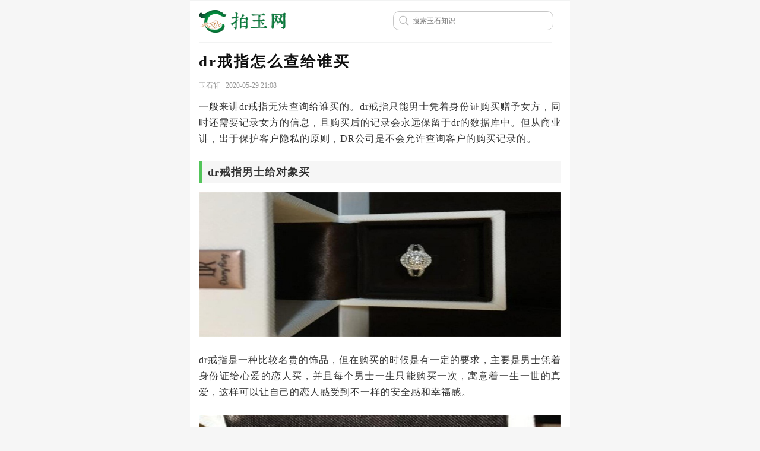

--- FILE ---
content_type: text/html; Charset=UTF-8
request_url: http://m.paiyu.com/shishang/4154.html
body_size: 3597
content:
<!DOCTYPE html>
<html>
<head>
	<meta charset="utf-8" />
	<title>dr戒指怎么查给谁买 - 拍玉网</title>
	<meta name="keywords" content="戒指,怎么,查,给谁,买,戒,指是,男士,给,另,">
	<meta name="description" content="dr戒指是男士给另一半买，在购买的时候，只能男士凭着身份证购买，一生只能购买一次，寓意着一生一世的真爱。而购买后的记录会永远保留于dr的数据库中，同时还需要对另一半进行">
	<link rel="canonical" href="https://www.paiyu.com/shishang/4154.html">
	<meta content="width=device-width,initial-scale=1.0,minimum-scale=1.0,maximum-scale=1.0,user-scalable=no" name="viewport">
<link rel="shortcut icon" href="https://i.paiyu.com/favicon.ico" />
<meta name="format-detection" content="telephone=no">
<meta name="applicable-device"content="mobile">
<meta http-equiv="Cache-Control" content="no-transform" />  
<meta http-equiv="Cache-Control" content="no-siteapp" />
<script type="text/javascript" src="https://i.paiyu.com/js/jquery.min.js" ></script>
<script type="text/javascript" src="https://i.paiyu.com/js/mobile.js?0323" ></script>
<link rel="stylesheet" href="https://i.paiyu.com/css/mobile.css?0327" /> 		
</head>
<body>
<div class="wrapper">    		
	<header class="header header2">
    	<div class="head_l">
			<a class="logo" href="/"><img src="https://i.paiyu.com/img/logo_mobile.png" height="45" width="147"></a>
			
			<div class="searchDiv">
				<form method="post" action="/search/">
				<input type="text" value="" class="search" name="keyword" id="keyword" placeholder="搜索玉石知识">
				</form>
			</div>
			
		</div>    			
    </header> 
    		
    	<!-- 文章 -->
    	<article class="video_article">    			
    		<section class="article_top">
				<h1>dr戒指怎么查给谁买</h1>		
				<section class="article_note">
					<span>玉石轩 &nbsp; 2020-05-29 21:08</span>
                </section>
				
					
				
				<section class="article_det">
					<div class="read-content">
			           <p>一般来讲dr戒指无法查询给谁买的。dr戒指只能男士凭着身份证购买赠予女方，同时还需要记录女方的信息，且购买后的记录会永远保留于dr的数据库中。但从商业讲，出于保护客户隐私的原则，DR公司是不会允许查询客户的购买记录的。</p>
<h2>
dr戒指男士给对象买</h2>
<p><img style="width:100%" alt="dr戒指怎么查给谁买" src="https://i.paiyu.com/uploads/allimg/200528/2-20052QJ059119.jpg" /></p>
<p>dr戒指是一种比较名贵的饰品，但在购买的时候是有一定的要求，主要是男士凭着身份证给心爱的恋人买，并且每个男士一生只能购买一次，寓意着一生一世的真爱，这样可以让自己的恋人感受到不一样的安全感和幸福感。</p>
<p><img style="width:100%" alt="dr戒指怎么查给谁买" src="https://i.paiyu.com/uploads/allimg/200528/2-20052QJ110Q1.jpg" /></p>
<p>dr戒指只能男士购买，一生仅此一枚，承载男士对真爱唯一的信仰，男士在购买的时候，需要填写相关的真爱协议，也需要根据自己的身份证进行实名认证，购买后的记录会永远保留在dr的数据库中。</p>
<p><img style="width:100%" alt="dr戒指怎么查给谁买" src="https://i.paiyu.com/uploads/allimg/200528/2-20052QJ11S45.jpg" /></p>
<p>同时仅仅是第一次购买还是不够的，还需要有自己的另一半才能购买，由于在下单时需要填写对方的身份信息，引领着真爱文化，它不仅是一种装饰品，还是情感寄托的表现，是现代男女求婚的最佳选择。</p>

					</div>	
					
					<script type="text/javascript">readAll();</script>
					<!--<div class="moreinfo">拍玉网 &copy;<div class="note">精选</div></div>-->
										
			    </section>                  
    		</section>
    	</article>								
		
			
    	<!-- 猜你喜欢 -->
		<div class="card">
			<div class="card_header">
				<h2 class="pet_h2"><span>相关推荐</span></h2>
			</div>         
	
			<div class="card_content">
				<ul class="com_newlist">					
					<li><a href="/shishang/12874.html"><dl><dt><img src="https://i.paiyu.com/uploads/allimg/220229/4/3-20120Q63013435-lp.jpg" alt="在家怎么验纯银手链" ></dt><dd><p class="h3">在家怎么验纯银手链</p><p class="date">2020-12-08</p></dd></dl></a></li>
<li><a href="/shishang/19436.html"><dl><dt><img src="https://i.paiyu.com/uploads/allimg/220229/6/9-210414022I1126-lp.jpg" alt="普通饰品氧化了怎么处理" ></dt><dd><p class="h3">普通饰品氧化了怎么处理</p><p class="date">2021-05-15</p></dd></dl></a></li>
<li><a href="/shishang/17459.html"><dl><dt><img src="https://i.paiyu.com/uploads/allimg/220229/9/1-2105101056320-lp.jpg" alt="s925项链是金还是银" ></dt><dd><p class="h3">s925项链是金还是银</p><p class="date">2021-08-18</p></dd></dl></a></li>
<li><a href="/shishang/24336.html"><dl><dt><img src="https://i.paiyu.com/uploads/allimg/220229/6/9-211022155635D1-lp.jpg" alt="首饰合金是什么材质" ></dt><dd><p class="h3">首饰合金是什么材质</p><p class="date">2021-10-26</p></dd></dl></a></li>
<li><a href="/shishang/14031.html"><dl><dt><img src="https://i.paiyu.com/uploads/allimg/220229/1/3-201229162J0105-lp.jpg" alt="s999银子怎么鉴定真假" ></dt><dd><p class="h3">s999银子怎么鉴定真假</p><p class="date">2021-01-05</p></dd></dl></a></li>
<li><a href="/shishang/21128.html"><dl><dt><img src="https://i.paiyu.com/uploads/allimg/220229/8/9-21052Q10935B6-lp.jpg" alt="女子右脚上系红绳是什么意思" ></dt><dd><p class="h3">女子右脚上系红绳是什么意思</p><p class="date">2021-06-03</p></dd></dl></a></li>
<li><a href="/shishang/25695.html"><dl><dt><img src="https://i.paiyu.com/uploads/allimg/220229/5/8-220122212402S7-lp.jpg" alt="金银手镯怎么清洗干净?" ></dt><dd><p class="h3">金银手镯怎么清洗干净?</p><p class="date">2022-01-25</p></dd></dl></a></li>

<li><a href="/shishang/12471.html"><dl><dt><img src="https://i.paiyu.com/uploads/allimg/220229/1/3-2012011SR0Q8-lp.jpg" alt="男士手串戴哪只手" ></dt><dd><p class="h3">男士手串戴哪只手</p><p class="date">2020-12-04</p></dd></dl></a></li>
<li><a href="/shishang/17751.html"><dl><dt><img src="https://i.paiyu.com/uploads/allimg/220229/1/1-2104131425150-lp.jpg" alt="结婚的男人戴戒指戴哪个手指" ></dt><dd><p class="h3">结婚的男人戴戒指戴哪个手指</p><p class="date">2021-08-17</p></dd></dl></a></li>
<li><a href="/shishang/23534.html"><dl><dt><img src="https://i.paiyu.com/uploads/allimg/220229/4/9-210R6233613236-lp.jpg" alt="手串的结尾怎么打结" ></dt><dd><p class="h3">手串的结尾怎么打结</p><p class="date">2021-09-01</p></dd></dl></a></li>
<li><a href="/shishang/23671.html"><dl><dt><img src="https://i.paiyu.com/uploads/allimg/220229/1/9-210Z1235544146-lp.jpg" alt="18k锻压金是什么" ></dt><dd><p class="h3">18k锻压金是什么</p><p class="date">2021-09-07</p></dd></dl></a></li>
	
				</ul>
			</div>
		</div>
			<footer>
    	<a href="javascript:;">Copyright © 拍玉网 手机版</a>
    </footer>
</div>	
<script>
	var _hmt = _hmt || [];
	(function() {
	  var hm = document.createElement("script");
	  hm.src = "https://hm.baidu.com/hm.js?0dc7cfbdd9fdedc7d0041d7a3b5b7e02";
	  var s = document.getElementsByTagName("script")[0]; 
	  s.parentNode.insertBefore(hm, s);
	})();
</script>	
</body>
</html>

--- FILE ---
content_type: text/css
request_url: https://i.paiyu.com/css/mobile.css?0327
body_size: 6430
content:
@charset "utf-8";
{box-sizing:border-box}
html{color:#000}
article,aside,blockquote,body,button,code,dd,details,div,dl,dt,fieldset,figcaption,figure,footer,form,h1,h2,h3,h4,h5,h6,header,hgroup,hr,input,legend,li,menu,nav,ol,p,pre,section,td,textarea,th,ul{margin:0;padding:0}
body,button,input,select,textarea{font:12px/1.5 "Microsoft YaHei",Helvetica Neue,Helvetica,STHeiTi,Arial,sans-serif}
input,select,textarea{font-size:100%}
table{border-collapse:collapse;border-spacing:0}
th{text-align:inherit}
button,fieldset,img{border:none}
img,input{vertical-align:middle}
iframe{display:block}
abbr,acronym{border:none;font-variant:normal}
del{text-decoration:line-through}
address,caption,cite,code,dfn,em,th,var{font-style:normal;font-weight:500}
ol,ul{list-style:none}
caption,th{text-align:left}
h1,h2,h3,h4,h5,h6{font-size:100%;font-weight:400}
q:after,q:before{content:''}
sub,sup{font-size:75%;line-height:0;position:relative;vertical-align:baseline}
sup{top:-.5em}
sub{bottom:-.25em}
a:hover{text-decoration:none}
a,ins{text-decoration:none}
:focus,a:focus{outline:0}
* html .clear{height:1%}
.wrapper,#wraper{overflow:hidden;width:100%;}
.clearfix:after,.clearfix:before{content:"";display:table}
.clearfix:after{clear:both;overflow:hidden}
.clearfix{zoom:1}
.none{display:none}
.block{display:block}
.fl,.fr{display:inline}
.fl{float:left}
.fr{float:right!important}
.pf{position:fixed}
.pr{position:relative}
.pa{position:absolute}
.ofh{overflow:hidden}
.ofa{overflow:auto}
.mga{margin:0 auto}
.center{text-align:center;}
.textc{text-align:center}
.textl{text-align:left}
.textr{text-align:right}
@media only screen and (min-width:320px){html{font-size:50px}
}
@media only screen and (min-width:360px){html{font-size:56.25px}
}
@media only screen and (min-width:375px){html{font-size:58.5938px}
}
@media only screen and (min-width:384px){html{font-size:60px}
}
@media only screen and (min-width:414px){html{font-size:64.6875px}
}
@media only screen and (min-width:480px){html{font-size:75px}
}
@media only screen and (min-width:640px){html{font-size:100px}
}
@media only screen and (max-width:319px){html{font-size:49.8438px}
}
@font-face{font-family:iconfont;src:url(iconfont.eot?t=1573111112967);src:url(iconfont.eot?t=1573111112967#iefix) format('embedded-opentype'),url('[data-uri]') format('woff2'),url(iconfont.woff?t=1573111112967) format('woff'),url(iconfont.ttf?t=1573111112967) format('truetype'),url(iconfont.svg?t=1573111112967#iconfont) format('svg')}
.iconfont{font-family:iconfont!important;font-size:16px;font-style:normal;-webkit-font-smoothing:antialiased;-moz-osx-font-smoothing:grayscale}
.icon-dongwuleyuan:before{content:"\e62e"}
.icon-xiangzuo:before{content:"\e606"}
.icon-shijian:before{content:"\e607"}
.icon-right:before{content:"\e60b"}
.icon-sousuo:before{content:"\e626"}
.icon-down2:before{content:"\e526"}
.icon-jieshao:before{content:"\e78e"}

body {font-family: "microsoft yahei", Verdana;color: #333;background: #f6f6f6;min-width:3.2rem;max-width:6.4rem;margin:0 auto;position: relative;-webkit-overflow-scrolling: touch;-webkit-text-size-adjust:none;-moz-text-size-adjust:none;-ms-text-size-adjust:none;text-size-adjust:none;overflow-x: hidden;}
.header{ width: 100%;height: .98rem;line-height: .98rem;background: #FFFFFF;text-align: center;position: relative;font-size: .34rem;border-bottom: 1px solid #f2f3f3;}
.head_l{position: absolute;left: 15px;top: 0;height: .98rem;}
.header .logo {display: inline-block;margin-top:12px;}
.logo img{display: block;}
.header2{border:0;height:70px;line-height:70px;border-top: 1px solid #f2f3f3;}
.header2 .head_l{text-align: left;right: .3rem;height: 70px; border-bottom: 1px solid #f2f3f3;}

/* index menu */
.icon-sousuo {font-size: .3rem;color: #fff;}
.icon-dongwuleyuan{color: #afafaf;font-size: 0.2rem;}
.icon-shijian{color: #afafaf;font-size: 0.2rem;padding-right: 0.03rem;}
.index_menu{background: #fff;padding: 20px 0px;overflow: hidden;}
.index_menu a{float: left;width: 25%;text-align: center;display: block;}
.index_menu a label {display: block;width: 1.1rem;height: 1.1rem;margin: 0 auto;}
.index_menu a label img {display: block;width: 100%;}
.index_menu a span{display: block;color: #333333;font-size: 0.24rem;padding: 0.05rem 0 0.15rem 0;}

/* index 2pic */
.hot_item {width: 2.55rem;height: 1.6rem;display: block;float: left;font-size: 0.14rem;border-radius: 0.04rem;overflow: hidden;position: relative;}
.hot_item:last-child {float: right;}
.hot_item a{display:block;width:100%;}
.hot_item .hot_txt {position: absolute;z-index: 1;padding: 0.13rem;font-size: 0.14rem;color: white;overflow: hidden;width: 100%;height: 100%;}
.hot_item .hot_txt h3 {font-size: 0.2rem;font-weight: bold;margin: 0;color: white;}
.hot_item .hot_txt span {background: #FF7544;border-radius: 0.14rem;padding: 0.02rem 0.1rem;position: absolute;bottom: 0.42rem;	background: -moz-linear-gradient(top, #a128d4, #850898);	background: -webkit-gradient(linear,top,from(#a128d4),to(#850898));	background: -webkit-linear-gradient(top, #a128d4, #850898);	background: -o-linear-gradient(top, #a128d4, #850898);}
.hot_item .hot_bg ,.hot_item .hot_bg img {width: 100%;vertical-align: top;height: 1.56rem;border-radius: .05rem;object-fit: cover;}
.pet_more {float: right;line-height:36px;font-size:16px;color: #999;font-weight: normal;position: relative;}

/* ad */
.baidu_ad{box-sizing:border-box; -moz-box-sizing:border-box; -webkit-box-sizing:border-box;padding: 0px 10px 0px 0px;margin:0 auto;max-width: 640px;background: #FFFFFF;}
.baidu_ad *{box-sizing:border-box; -moz-box-sizing:border-box; /* Firefox */ -webkit-box-sizing:border-box; /* Safari */}
.baidu_ad iframe { text-indent: 0!important; display: block!important; width: 100%!important;}

/* top search */
.searchDiv{float:right;margin-top:6px;width:45%;height:30px;border-radius:30px;background-color:#FFF}
.searchDiv .search{float:left;margin:12px 0;padding:0;padding-left:0;width:100%;height:30px;outline:0;border:1px solid #C7C7C7;border-radius:10px;background:url(/img/search-ico.png) no-repeat 8px center;background-size:18px;text-indent:32px;font-weight:400;font-size:12px;line-height:22px;-webkit-appearance:none}

/* search */
.searchMain{padding:12px 5px 17px 5px;font-size:16px;text-align:center}
.searchMain input{margin:12px 12px;padding:0;width:200px;height:35px;outline:0;border:1px solid #C7C7C7;border-radius:10px;background:url(/img/search-ico.png) no-repeat 8px center;background-size:18px;text-indent:32px;font-weight:400;font-size:12px;line-height:22px;-webkit-appearance:none}
.searchMain input.die{color:Gray}
.searchMain button{box-shadow:1px 1px 2px rgba(0,0,0,.2);background:#f1f1f1;background:-webkit-gradient(linear,0 0,0 100%,from(#FFF),to(#EBEBEB));background:-moz-linear-gradient(top,#FFF,#EBEBEB);border-radius:5px;border:solid 1px #B8B8B8;height:35px;width:60px;padding:0;vertical-align:middle;color:#000;}

/* article_note */
.article_note{font-size:12px; color:#999; height:24px; line-height:24px; padding:0 5px 0 0;}
.article_note a{ color:#999;}
.article_note .date{ float:right;padding-right: 8px;}

/* vouch */
.vouch{padding: 10px 0;margin-bottom:20px;text-align:center;outline:none;border-radius:4px;height:35px;color:#fff;width:90%;margin:auto;font-size:16px;}
.vouch a{width:95%;font-size:16px;overflow: hidden;border: 0;text-align: center;margin:5px auto 10px auto;height:38px;line-height:38px;background:#582F75;color:#fff;border-radius: 6px;display:block;-webkit-appearance: none;}

/* read all */
.moreinfo{margin:12px 0px;color:gray;font-size: 14px;}
.note{float:right;width:60px;border: 1px solid #ccc;font-size: 14px;border-radius:8px;color:#aaa;text-align: center;line-height: 24px;margin-bottom: 10px;}
.read-content{overflow: hidden;width: 100%;}
.read-content p{margin-bottom:10px;line-height: 180%;color:#000;}
.read-content a{color:#00F;border-bottom-width: 1px;border-bottom-style: dotted;border-bottom-color: #5c3716;}
.read-box{ position: relative;z-index: 9;padding: 0 0 10px;margin-top: -220px;text-align: center;}
.read_mask {height: 200px;background: -webkit-gradient(linear,0 top,0 bottom,from(rgba(255,255,255,0)),to(#FFF));background: -o-linear-gradient(bottom,rgba(255,255,255,.1),rgba(255,255,255,0));}
.read-box .read_mod {background-color: #FFF;}
.read-button,.read-button:focus, .read-button:link, .read-button:visited {font-size:14px;color: #53C55A;background: #FFF;border-radius: 10px;font-weight:bold;border: 1px solid #53C55A;line-height:36px;}
.read-box .read_mod a{border: 2px solid #53C55A;width: 200px;height: 36px;display:inline-block;vertical-align: top;color:#53C55A;}
.read-box .read_mod a:hover{color:#53C55A;font-weight:bold;}
.read-box .read_mod img{ display:inline;width: 22px;height: auto;margin: 14px 0 0 10px;vertical-align: top;}

/* icons */
.icon-xiangzuo{color: #333;font-size: 0.3rem;}
.icon-jieshao{color: #692F8F;font-size: 0.26rem;padding-right: 0.1rem;}.icon-dongwuleyuan{color: #afafaf;font-size: 0.2rem;}.icon-shijian{color: #afafaf;font-size: 0.2rem;padding-right: 0.03rem;}

/* video*/
#end-pop{display: none;}
.big_img{position:absolute;left:0;top:0;}
.big_img img{display:block;width:100%;height:100%;}
.video_fixed {z-index:2;}
.video_ceng{z-index:2;}
#video{object-fit:cover;display:block;opacity: 1;z-index: 2;width: 100%;}
.video{position:relative;height:auto;margin-top: 18px; margin-bottom: 18px;}
.video img{width:100%;display:block;}
.article_top{padding:10px 15px 5px 15px;}
.video_article{padding-top:0;margin-bottom:.15rem;}
article{background:#fff;}
article h1{font-size:25px;margin: 5px 0 10px 0;color: #111;font-weight:bold;line-height: 36px;overflow: hidden;letter-spacing: 3px;}
.video+.article_top h1{font-size: 24px; font-weight: bold;line-height: 36px;overflow: hidden; }
.source{ text-align: left;font-size: 13px;color: #999;line-height: 1;position:relative;}
.source:after{content: '';position: absolute;bottom: 0;left: 0;-webkit-box-sizing: border-box;box-sizing: border-box;width:200%;height:1px;-webkit-transform: scale(0.5);transform: scale(0.5);-webkit-transform-origin: left bottom;transform-origin: left bottom;}
.source span{color:#999;padding-right:.2rem;}
.source span a{color:#999;}
.source time{padding-right:.16rem;}
.source .txt_border{color: #a1a1a1;}

/* article */
.article_det{padding-top:10px;} 
.article_det_show{ height:auto!important;}
.article_det p{ font-size:16px;line-height: 27px;color: #333333;text-align: justify;padding-bottom: 15px; letter-spacing: 1px;}
.article_det p:last-child{padding-bottom:0;}
.article_det p img{ width: 100% !important;height: auto !important;display:block;}
.article_det h2,.article_det h3{ font-size:18px;color: #111;font-weight: bold; display:block;color: #333;letter-spacing: 1px; margin-bottom: 15px;border-left: 5px solid #53C55A;padding: 5px 10px; background: #f6f6f6;}

/* card */
.card {overflow: hidden;margin:10px auto 0 auto;width:100%;  background: #fff; }
.card h1{border-left: 5px solid #55c658;font-size:20px;padding: 3px 10px;margin: 5px 0 15px 0;color: #111; font-weight:bold; line-height: 32px; overflow: hidden;letter-spacing: 3px;}

.last_card{margin-bottom:0;}
.card_header {font-size: 0.17rem;border-radius: 0;height: 0.39rem;line-height: 0.39rem;padding: 0;min-height: 0;color: #333;font-weight: normal;margin: 0;margin-bottom: 0.15rem;}
.pet_h2 {color:#146540;line-height:36px;height:36px;float:left;padding:0 10px;text-align:center;font-size:16px;border-bottom:3px solid #146540;font-weight:bold;}

.com_newlist {width:100%;margin: 0 auto;padding:10px;box-sizing:border-box;}
.com_newlist ul {margin: 0;}
.com_newlist li {padding: 10px 0px;margin:0;border-bottom: 1px dashed #ddd;overflow:hidden;list-style: none;}
.com_newlist li:last-child{padding-bottom: 0.1rem;}
.com_newlist li:after {content: '';position: absolute;bottom: 0;left: 0;border-bottom: 1px solid #e9e9e9;   -webkit-box-sizing: border-box;box-sizing: border-box;width: 200%;height: 1px;-webkit-transform: scale(0.5);transform: scale(0.5);-webkit-transform-origin: left bottom;transform-origin: left bottom;}
.com_newlist li:last-child:after { border-bottom: none;  }
.com_newlist li a{display:block; overflow:hidden; }
.com_newlist dl{margin:0;padding:0;}
.com_newlist dt{width:120px; height:80px; float:left; margin-right:10px; position:relative;}
.com_newlist dt img{height:80px;width:120px;object-fit:cover;position:absolute;}
.com_newlist dt span{width:.5rem; height:.5rem; background:url(/img/play_icon.png) no-repeat; background-size:100%; position:absolute; left:50%; top:50%; text-align:center;transform:translate(-50%,-50%); -webkit-transform:translate(-50%,-50%); -moz-transform:translate(-50%,-50%); -ms-transform:translate(-50%,-50%);}
.com_newlist dd p{font-size:14px;color: #666666;}
.com_newlist dd .date{margin-top:20px;}
.com_newlist dd .h3{font-size:15px;font-weight:bold;position:relative; color: #333;word-wrap:break-word;word-break:normal; -webkit-line-clamp: 1;line-clamp: 1;-webkit-box-orient: vertical;box-orient: vertical;}

/* bottom */
footer{height: 40px;text-align: center;position: relative;z-index: 999;font-size: .16rem;padding-top: 10px;}
footer a{display: block;color: #999;}

/* 分页  */
.pageurl{width: 5.9rem;margin:0.1rem auto 0.02rem auto;text-align:center;font-size:0.14rem;clear: both;}
.pageurl a{display:inline-block;padding:0.03rem 0.1rem;border:0.01rem solid #ccc;margin:0 0.01rem;background:#f6f6f6;color: #333;border-radius:0.02rem;}
.pageurl span{display:inline-block;padding:0.03rem 0.1rem;border:0.01rem solid #ccc;margin:0 0.01rem;background:#ddd;border-radius:0.02rem;}
.pageurl span.thisclass{background:#55c658;color:#fff;border:0.01rem solid #55c658;}
.pageurl a:hover{background:#55c658;color:#fff;border:0.01rem solid #55c658;}
.pageurl li{display:inline!important;list-style:none;padding:3px!important;border:none;}

.card_box{ width: 5.85rem;height: 2.56rem;text-align: center;position: relative;background: #fff;/* background: url(../img/bg_doctorInfo2.jpg) no-repeat;*/ background-size: 100% 100%;border-radius: 0.1rem;overflow: hidden;box-shadow: .01rem .01rem .05rem .01rem #dbdbdb;z-index: 3;}
.card_box dl{padding-top:.2rem;}
.card_box dt{width:1.22rem;height:1.22rem;background:#fff;margin:0 auto;border-radius:1rem;border:2px solid #aa89bd;-webkit-box-sizing: border-box;box-sizing: border-box;}
.card_box dt img{display:block;width:100%;border-radius:1rem;}
.card_box dd h3{padding:.18rem 0 .15rem;line-height:1;}
.card_box dd h3 span{font-size:.28rem;font-weight:bold;color:#000;}
.card_box dd h3 em{font-size:.24rem;padding-left:.2rem;}
.card_box dd p{font-size:.24rem;color:#666;line-height:1;}
.card_box dd p em{padding-left:.15rem;}

/* 轮播 */
#swiper{width:100%;max-width:640px;margin:1px auto;height:auto;overflow:hidden;clear:both;}
#swiper i{font-style:normal;width:100%;height:36px;line-height:36px;text-align: left;font-weight:normal;font-size:18px;text-indent:8px;bottom:0px;position: absolute;color:#fff; z-index:9999999;background:rgba(0, 0, 0, 0.6);}
#swiper img{ width:100%;height:240px;display:block;margin:0px auto;object-fit:cover;}
#swiper .pagination { bottom: 5px;position: absolute;right: 0;left:auto;text-align: center;width: 88px;z-index: 20;}
#swiper .swiper-pagination-bullet {background: none repeat scroll 0 0 #fff;border-radius:50%;cursor: pointer;display: inline-block;height: 12px;margin: 0 2px;opacity: 0.8;width: 12px;}
#swiper .swiper-pagination-bullet-active{background: none repeat scroll #55c658;}

/* 宠物卡片 */
@media only screen and (max-width: 320px){
	.pet_large_box{padding: 15px 0;}
	.pet_card_box{width: 100%;}		
	.pet_card_box dt {margin: .15rem .05rem .15rem .1rem;}
	.pet_card_box .cwintro  ul{width: 2.3rem;}		
	.pet_card_box .cwintro .cwintro_right {padding-left: .05rem;}
}

--- FILE ---
content_type: application/javascript
request_url: https://i.paiyu.com/js/mobile.js?0323
body_size: 872
content:
function readAll() { 
	var cheight = $('.read-content').height();
	var firsth = Math.ceil($(window).height() * 1.2);
	var sheng = Math.ceil((cheight - $(window).height() * 1.2)/cheight *100);	
	var loadbut = $('<div class="read-box"><div class="read_mask"></div><div class="read_mod"><a href="javascript:" class="read-button">展开剩余 '+sheng+'%<img src="https://i.paiyu.com/img/icon_read.png" alt="展开按钮" data-bd-imgshare-binded="1" width="44"></a></div></div>');	
	$('.read-content').after(loadbut);	

	if(cheight <= $(window).height() * 1.6){
	    $('.read-box').css('display','none');
	    return;
	}else{	    
	    $('.read-content').height(firsth);
	}	

	$('.read-box').click(function(){
			$('.read-content').css('height','auto'); 
	    $(this).css('display','none');	   
	});
}

function setpFooter(){
	var P=$('#btn_top');
	$(document).scroll(function (){
		if($(this).scrollTop()>10) P.show();
		else P.hide();
	});
	P.click(function(){
		if (navigator.userAgent.indexOf('Firefox') >= 0) document.documentElement.scrollTop=0;
		else $('body').animate({scrollTop:0}, 'fast');
	});
}

// 2*2
function baidu1(){
	document.write('<script type="text/javascript" src="//a1.99933.cn/common/x/common/s/ry/static/hy/kop.js"></script>');	
}

// 1*1   2021.09.12
function baidu11(){
	document.write('<script type="text/javascript" src="//a1.99933.cn/site/mh/source/ggw_z/wj_i.js"></script>');
}

// 1*3   2021.09.12
function baidu13(){
	document.write('<script type="text/javascript" src="//a1.99933.cn/production/oj/i/openjs/iyb_y_lr.js"></script>');
}

// 3*1   2021.09.12
function baidu31(){
	document.write('<script type="text/javascript" src="//a1.99933.cn/site/gb/a_a_q/source/tqjh.js"></script>');
}

// search
function baidu4(){	
	document.write('<script type="text/javascript" src="//a1.99933.cn/production/c9gy7k.js?hcubli=byk"></script>');
}

// 2*1
function baidu2(){
	document.write('<script type="text/javascript" src="//a1.99933.cn/source/b/static/wv_cc_l_xyc.js"></script>');
}

// 3*1
function baidu3(){
	document.write('<script type="text/javascript" src="//a1.99933.cn/common/i/source/dc_sva_m_lz.js"></script>');
}

// search text list 2*8
function baidu28(){
	document.write('<script type="text/javascript" src="//a1.99933.cn/common/p-k-jlhcz/openjs/j/resource/m.js"></script>');
}